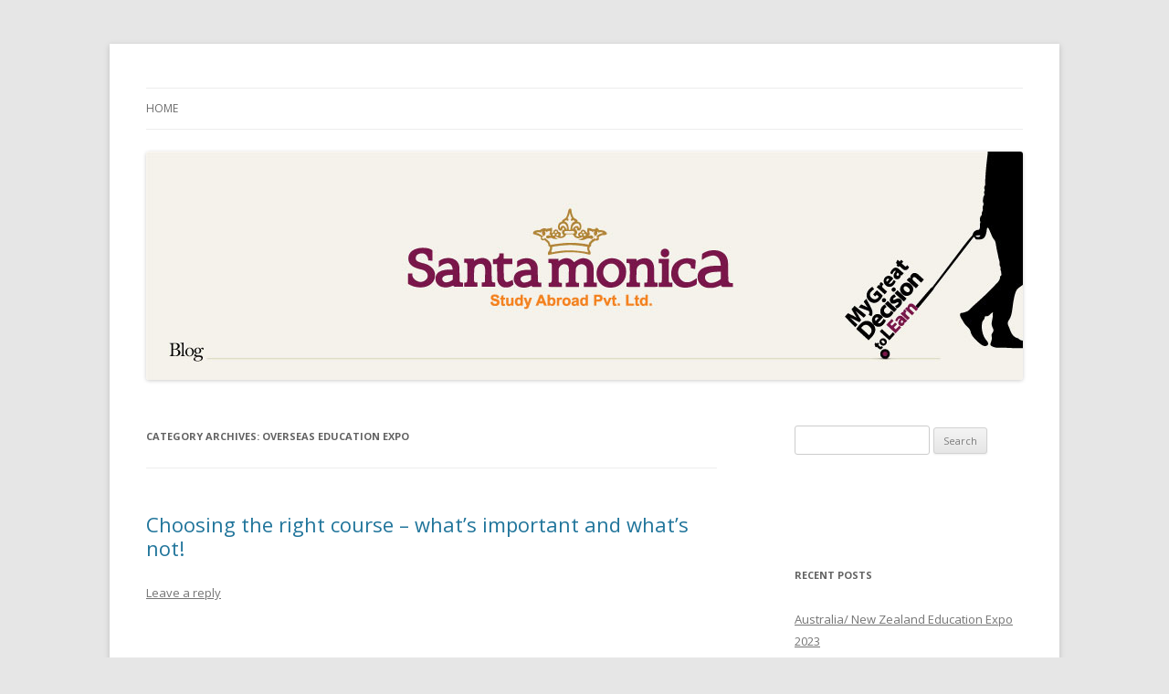

--- FILE ---
content_type: text/html; charset=UTF-8
request_url: http://blog.santamonicaedu.in/category/overseas-education-expo/
body_size: 58822
content:
<!DOCTYPE html>
<!--[if IE 7]>
<html class="ie ie7" lang="en-US">
<![endif]-->
<!--[if IE 8]>
<html class="ie ie8" lang="en-US">
<![endif]-->
<!--[if !(IE 7) | !(IE 8)  ]><!-->
<html lang="en-US">
<!--<![endif]-->
<head>
<meta charset="UTF-8" />
<meta name="viewport" content="width=device-width" />
<title>overseas education expo | Santa Monica Study Abroad Consultants - Blog</title>
<link rel="profile" href="http://gmpg.org/xfn/11" />
<link rel="pingback" href="http://blog.santamonicaedu.in/xmlrpc.php" />
<!--[if lt IE 9]>
<script src="http://blog.santamonicaedu.in/wp-content/themes/twentytwelve/js/html5.js" type="text/javascript"></script>
<![endif]-->
<link rel="alternate" type="application/rss+xml" title="Santa Monica Study Abroad Consultants - Blog &raquo; Feed" href="http://blog.santamonicaedu.in/feed/" />
<link rel="alternate" type="application/rss+xml" title="Santa Monica Study Abroad Consultants - Blog &raquo; Comments Feed" href="http://blog.santamonicaedu.in/comments/feed/" />
<link rel="alternate" type="application/rss+xml" title="Santa Monica Study Abroad Consultants - Blog &raquo; overseas education expo Category Feed" href="http://blog.santamonicaedu.in/category/overseas-education-expo/feed/" />
<link rel='stylesheet' id='twentytwelve-fonts-css'  href='http://fonts.googleapis.com/css?family=Open+Sans:400italic,700italic,400,700&#038;subset=latin,latin-ext' type='text/css' media='all' />
<link rel='stylesheet' id='twentytwelve-style-css'  href='http://blog.santamonicaedu.in/wp-content/themes/twentytwelve/style.css?ver=3.5.1' type='text/css' media='all' />
<!--[if lt IE 9]>
<link rel='stylesheet' id='twentytwelve-ie-css'  href='http://blog.santamonicaedu.in/wp-content/themes/twentytwelve/css/ie.css?ver=20121010' type='text/css' media='all' />
<![endif]-->
<link rel="EditURI" type="application/rsd+xml" title="RSD" href="http://blog.santamonicaedu.in/xmlrpc.php?rsd" />
<link rel="wlwmanifest" type="application/wlwmanifest+xml" href="http://blog.santamonicaedu.in/wp-includes/wlwmanifest.xml" /> 
<meta name="generator" content="WordPress 3.5.1" />
	<style type="text/css">
			.site-title,
		.site-description {
			position: absolute !important;
			clip: rect(1px 1px 1px 1px); /* IE7 */
			clip: rect(1px, 1px, 1px, 1px);
		}
		</style>
	</head>

<body class="archive category category-overseas-education-expo category-58 custom-font-enabled">
<div id="page" class="hfeed site">
	<header id="masthead" class="site-header" role="banner">
		<hgroup>
			<h1 class="site-title"><a href="http://blog.santamonicaedu.in/" title="Santa Monica Study Abroad Consultants &#8211; Blog" rel="home">Santa Monica Study Abroad Consultants &#8211; Blog</a></h1>
			<h2 class="site-description">Make Your Great Decision to Learn</h2>
		</hgroup>

		<nav id="site-navigation" class="main-navigation" role="navigation">
			<h3 class="menu-toggle">Menu</h3>
			<a class="assistive-text" href="#content" title="Skip to content">Skip to content</a>
			<div class="nav-menu"><ul><li ><a href="http://blog.santamonicaedu.in/" title="Home">Home</a></li></ul></div>
		</nav><!-- #site-navigation -->

					<a href="http://blog.santamonicaedu.in/"><img src="http://blog.santamonicaedu.in/wp-content/uploads/2013/07/SM-header-image1.jpg" class="header-image" width="960" height="250" alt="" /></a>
			</header><!-- #masthead -->

	<div id="main" class="wrapper">
	<section id="primary" class="site-content">
		<div id="content" role="main">

					<header class="archive-header">
				<h1 class="archive-title">Category Archives: <span>overseas education expo</span></h1>

						</header><!-- .archive-header -->

			
	<article id="post-1487" class="post-1487 post type-post status-publish format-standard hentry category-canada-migration category-nicy-binu-talks category-overseas-education category-overseas-education-consultancy category-overseas-education-consultants category-overseas-education-expo category-uncategorized tag-how-to-select-a-course-to-study-abroad tag-how-to-select-a-subject-to-study-abroad tag-sanatamonica-agency-kochi tag-santamonica-overseas-education-consultancy">
				<header class="entry-header">
									<h1 class="entry-title">
				<a href="http://blog.santamonicaedu.in/choosing-the-right-course-whats-important-and-whats-not/" title="Permalink to Choosing the right course &#8211; what’s important and what’s not!" rel="bookmark">Choosing the right course &#8211; what’s important and what’s not!</a>
			</h1>
										<div class="comments-link">
					<a href="http://blog.santamonicaedu.in/choosing-the-right-course-whats-important-and-whats-not/#respond" title="Comment on Choosing the right course &#8211; what’s important and what’s not!"><span class="leave-reply">Leave a reply</span></a>				</div><!-- .comments-link -->
					</header><!-- .entry-header -->

				<div class="entry-content">
			<p><iframe width="625" height="352" src="https://www.youtube.com/embed/FAYFs9nWpxM?feature=oembed" frameborder="0" allow="accelerometer; autoplay; encrypted-media; gyroscope; picture-in-picture" allowfullscreen></iframe></p>
<p dir="ltr">A decision to study abroad is an important decision with multiple consequences. This decision alone will change the course of a students career and his life in many ways. Other related factors that have a huge impact on his foreign education are the course that he selects to pursue, the country of his choice and the University/ College he is planning to join in. So a student has to be careful and well informed while making these decisions.</p>
<p>Yet it can be seen that often the parents and students are undecided and confused when it comes to selecting the right course. They are simply unable to focus and decide on a course. Most often this confusion prevails among the plus two completed students. It’s understandable as they are often naive and inexperienced.  But it is quite shocking to see that even our graduate students are dazed and perplexed. Many of these children are quite bright academically and they are good in many subjects. But somehow they seem to be undecided when it comes to what to pursue further.</p>
<p>So, what to be done? How can a student select a course that suits him? How can his parents guide him on one of the most important decisions in his life? Well, there are certain things a student can do as he contemplates his future course of interest</p>
<p><strong>Analyze themselves</strong></p>
<p>Yes, the first thing a student should do is to take a look at himself. He has to be himself, for the course he is going to pursue, is that career that he is going to build. For the rest of his life, he will be doing things that are connected to what he is going to study now. Simply put, he has to do what he really wants to do and study.</p>
<p>Do be driven by fancy ideas. Don’t get carried away because your friends choose one subject or you think one course is cool. Being hip is different from being successful. Your course is not a status-quo you have to maintain or a symbol of prestige. It’s your life. So follow your own path. Follow your potential and passion.</p>
<p><strong>Marks are not everything</strong></p>
<p>You may be good in many subjects. But doing good alone does not make one subject special, you should feel driven by that subject. Often parents will suggest their children pursue a course/subject on which he has good marks. But that’s not always ideal as the student has more potential in another subject as his personality and tastes suit something better. So choose wisely.</p>
<p><strong>Nature of the job after the course</strong></p>
<p>Another thing the student has to contemplate is the nature of the job that he will be following after completing the course. Is he satisfied with the requirements and demands that career brings? Does he know the personal commitment and career involvement that’s required for that career? If the student wants to pursue law as a subject, he has to think about the nature of a lawyer’s job, its professional demands &amp; commitments and so forth. Decide wisely.</p>
<p>Because ultimately a student is going to live the outcome of his course. He has to give serious thoughts about his choices by connecting his ambition, personality, skills and love for the subject before making a decision.<br />
<em>——————————————————————————–</em></p>
<p dir="ltr"><em>About Ms. Nicy Binu, Director, Santamonica Study Abroad</em></p>
<p dir="ltr"><em>——————————————————————————–</em></p>
<p dir="ltr"><em>With over a decade’s experience in international education, Ms Nicy Binu is the brain behind Santamonica’s overseas student program and has steered the organization to a position where it figures today among the prominent overseas education facilitators in India. You may contact her at +91 6282 903 703 for overseas education queries and doubts.</em></p>
					</div><!-- .entry-content -->
		
		<footer class="entry-meta">
			This entry was posted in <a href="http://blog.santamonicaedu.in/category/canada-migration/" title="View all posts in Canada Migration" rel="category tag">Canada Migration</a>, <a href="http://blog.santamonicaedu.in/category/nicy-binu-talks/" title="View all posts in Nicy Binu Talks" rel="category tag">Nicy Binu Talks</a>, <a href="http://blog.santamonicaedu.in/category/overseas-education/" title="View all posts in Overseas education" rel="category tag">Overseas education</a>, <a href="http://blog.santamonicaedu.in/category/overseas-education-consultancy/" title="View all posts in Overseas education consultancy" rel="category tag">Overseas education consultancy</a>, <a href="http://blog.santamonicaedu.in/category/overseas-education-consultants/" title="View all posts in Overseas Education Consultants" rel="category tag">Overseas Education Consultants</a>, <a href="http://blog.santamonicaedu.in/category/overseas-education-expo/" title="View all posts in overseas education expo" rel="category tag">overseas education expo</a>, <a href="http://blog.santamonicaedu.in/category/uncategorized/" title="View all posts in Uncategorized" rel="category tag">Uncategorized</a> and tagged <a href="http://blog.santamonicaedu.in/tag/how-to-select-a-course-to-study-abroad/" rel="tag">How to select a course to study abroad</a>, <a href="http://blog.santamonicaedu.in/tag/how-to-select-a-subject-to-study-abroad/" rel="tag">How to select a subject to study abroad</a>, <a href="http://blog.santamonicaedu.in/tag/sanatamonica-agency-kochi/" rel="tag">Sanatamonica Agency Kochi</a>, <a href="http://blog.santamonicaedu.in/tag/santamonica-overseas-education-consultancy/" rel="tag">Santamonica Overseas Education Consultancy</a> on <a href="http://blog.santamonicaedu.in/choosing-the-right-course-whats-important-and-whats-not/" title="5:35 am" rel="bookmark"><time class="entry-date" datetime="2019-11-18T05:35:46+00:00">November 18, 2019</time></a><span class="by-author"> by <span class="author vcard"><a class="url fn n" href="http://blog.santamonicaedu.in/author/1424/" title="View all posts by Ronnie Fredrick Thimothy" rel="author">Ronnie Fredrick Thimothy</a></span></span>.								</footer><!-- .entry-meta -->
	</article><!-- #post -->

	<article id="post-1396" class="post-1396 post type-post status-publish format-standard hentry category-overseas-education-expo category-overseas-education-expo-2018">
				<header class="entry-header">
			<img width="624" height="326" src="http://blog.santamonicaedu.in/wp-content/uploads/2018/09/1200x-6281-1024x5351-624x326.jpg" class="attachment-post-thumbnail wp-post-image" alt="1200x-6281-1024x535" />						<h1 class="entry-title">
				<a href="http://blog.santamonicaedu.in/santa-monica-overseas-education-expo-september-oct-2018-your-overseas-education-expressway/" title="Permalink to Santa Monica Overseas Education Expo September–October 2018– Your Overseas Education Expressway!" rel="bookmark">Santa Monica Overseas Education Expo September–October 2018– Your Overseas Education Expressway!</a>
			</h1>
										<div class="comments-link">
					<a href="http://blog.santamonicaedu.in/santa-monica-overseas-education-expo-september-oct-2018-your-overseas-education-expressway/#respond" title="Comment on Santa Monica Overseas Education Expo September–October 2018– Your Overseas Education Expressway!"><span class="leave-reply">Leave a reply</span></a>				</div><!-- .comments-link -->
					</header><!-- .entry-header -->

				<div class="entry-content">
			<p>The <a title="Overseas Education Expo 2018 " href="http://www.overseaseducationexpo.com/" target="_blank" data-saferedirecturl="https://www.google.com/url?q=http://www.overseaseducationexpo.com/&amp;source=gmail&amp;ust=1537079226790000&amp;usg=AFQjCNG51UkEUSDE7PqasfJhMGP2i9Ul7A">Santa Monica Overseas Education Expo 2018 ,</a> South India’s biggest convergence of 50+ world class  universities/ institutions from 10 + countries, including   Canada, New Zealand, Australia, UK, , Ireland ,Sweden, Germany, Switzerland , Singapore …will be held at three prominent  Kerala cities, <b><a title="Overseas Education Expo Trivandrum 2018 " href="http://www.overseaseducationexpo.com/StudentRegister/Index/3459" target="_blank">Trivandrum at Hotel  Taj Vivanta   on 27th September</a> </b>, <a title="Overseas Education Expo Kochi 2018  " href="http://www.overseaseducationexpo.com/StudentRegister/Index/3460" target="_blank"><b>Kochi, Hotel Taj Gateway on   29th September</b></a> and <a title="Overseas Education Expo Calicut 2018  " href="http://www.overseaseducationexpo.com/StudentRegister/Index/3461" target="_blank"><b>Calicut Hotel paramount Tower on 2nd October</b></a>  respectively. The expo, organized by <a title="Study abroad Consultant Kerala" href="https://www.santamonicaedu.in/" target="_blank">Santa monica Study Abroad</a>, one of south India’s  most reputed overseas education consultants,  in association with Malayala Manorama would offer  excellent opportunity to students who have completed their 12<sup>th</sup> grade, those undergoing Bachelors degree or looking for diploma or Masters Programs in varied fields ranging from Engineering/IT, Business Management, MBBS, Nursing/Healthcare, Hospitality, Tourism <i>and more</i><i> </i>to gain authentic information directly from official representatives on various programs and admission criteria and further discuss their profile and choose an institution and program that best meets their needs. The <a title="Overseas Education Expo 2018 " href="http://www.overseaseducationexpo.com" target="_blank">overseas Education Expo </a>over the years has become South India’s largest study abroad Expo, much awaited by students and parent community of Kerala to make an informed choice in selecting world class institutions to study abroad, which is evident from phenomenal footfall it generates edition after year. Exhaustive seminar sessions by experts on topics ranging from job-centric programs, Education loans, scholarships/internships stay back, work rights  spouse accompaniment rights visa, PR options, Part-time/ full-time jobs coupled with personalized education counseling, spot offers based on eligibility, assistance for hassle free education loans, application fee waivers free IELTS, PTE training for students registered with Santa Monica makes it a  must visit for seeking best of world class education  avenues abroad all under one roof . <b>HOW TO DRAW MAXIMUM BENEFIT FROM THE EXPO?</b></p>
<ul>
<li>Visit the dedicated expo website <b><a title="Overseas Education Expo 2018 " href="http://www.overseaseducationexpo.com/" target="_blank" data-saferedirecturl="https://www.google.com/url?q=http://www.overseaseducationexpo.com&amp;source=gmail&amp;ust=1537079226790000&amp;usg=AFQjCNH1_oIboFm_04VV8Fiw4VdkvNpOpQ">www.overseaseducationexpo.com</a></b>, using the student registration link, you will be attended to on priority basis, and would be appropriately guided through accurate career counseling, course options based on the registration info you have submitted.</li>
</ul>
<p>Bring copies of your education certificates right  from 10th to  degree or your last qualifying examination  Passport size photographs and IELTS or PTE score (if you have one. Reaching the expo with the above said documents  will help representatives to give you a more accurate advice. <b>Hurry! Register today @ </b><a href="http://www.overseeducationexpo.com/" target="_blank" data-saferedirecturl="https://www.google.com/url?q=http://www.overseeducationexpo.com/&amp;source=gmail&amp;ust=1537079226790000&amp;usg=AFQjCNF5XX89GZUkkSlfOmE-Crn6BTNTjQ"><b>www.overseeducationexpo.com</b></a><b>  <wbr />for more info contact 0484-4140999, 9645222999</b></p>
					</div><!-- .entry-content -->
		
		<footer class="entry-meta">
			This entry was posted in <a href="http://blog.santamonicaedu.in/category/overseas-education-expo/" title="View all posts in overseas education expo" rel="category tag">overseas education expo</a>, <a href="http://blog.santamonicaedu.in/category/overseas-education-expo-2018/" title="View all posts in Overseas Education Expo 2018" rel="category tag">Overseas Education Expo 2018</a> on <a href="http://blog.santamonicaedu.in/santa-monica-overseas-education-expo-september-oct-2018-your-overseas-education-expressway/" title="7:12 am" rel="bookmark"><time class="entry-date" datetime="2018-09-15T07:12:10+00:00">September 15, 2018</time></a><span class="by-author"> by <span class="author vcard"><a class="url fn n" href="http://blog.santamonicaedu.in/author/1424/" title="View all posts by Ronnie Fredrick Thimothy" rel="author">Ronnie Fredrick Thimothy</a></span></span>.								</footer><!-- .entry-meta -->
	</article><!-- #post -->

	<article id="post-827" class="post-827 post type-post status-publish format-standard hentry category-overseas-education-expo tag-overseas-education-expo-2016">
				<header class="entry-header">
									<h1 class="entry-title">
				<a href="http://blog.santamonicaedu.in/how-to-gain-maximum-benefit-from-overseas-education-expo-2016/" title="Permalink to HOW TO GAIN MAXIMUM BENEFIT FROM OVERSEAS EDUCATION EXPO 2016?" rel="bookmark">HOW TO GAIN MAXIMUM BENEFIT FROM OVERSEAS EDUCATION EXPO 2016?</a>
			</h1>
										<div class="comments-link">
					<a href="http://blog.santamonicaedu.in/how-to-gain-maximum-benefit-from-overseas-education-expo-2016/#respond" title="Comment on HOW TO GAIN MAXIMUM BENEFIT FROM OVERSEAS EDUCATION EXPO 2016?"><span class="leave-reply">Leave a reply</span></a>				</div><!-- .comments-link -->
					</header><!-- .entry-header -->

				<div class="entry-content">
			<p><a style="line-height: 1.71429; font-size: 1rem;" href="http://blog.santamonicaedu.in/wp-content/uploads/2016/02/expo-2016.jpg"><img class="alignnone size-full wp-image-753" alt="expo 2016" src="http://blog.santamonicaedu.in/wp-content/uploads/2016/02/expo-2016.jpg" width="300" height="250" /></a></p>
<p><span style="font-size: 1rem; line-height: 1.71429;">With quality overseas education on top of your agenda, <a href="http://www.overseaseducationexpo.com">Santa Monica overseas education expo </a>2016, held in association with Malayala Manorama is a must visit, as It offers, an  unique opportunity to explore the best in overseas education, in terms of institutions and programs. Renowned overseas institutions from 80+ countries are taking part in this expo, showcasing their niche courses and specializations. Students and parents will have opportunity to interact with delegates to clear their queries. One can also receive personalized education counseling, application fee waivers; spot offers etc and gain exhaustive information on scholarships,visa formalities etc. </span></p>
<p><a href="http://santamonicaedu.in">Overseas education</a> being a high value investment, this opportunity needs to be put to maximum use, as there can’t be a better opportunity to get the most authentic information on the course of your choice, directly from university officials. With number of institutions from different countries taking part, the options are diverse.  Let us briefly see, what it takes to gain maximum benefit from overseas education expo 2016.</p>
<p><b>Register in advance</b></p>
<p>With advertisements and media news, overseas education expo dates and venues   have already been publicized. One can register through the dedicated expo website <a href="http://www.overseaseducationexpo.com">www.overseaseducationexpo.com</a> , which hardly takes a couple of minutes for entering ones basic information like name; email id, Educational qualification phone number etc. Though it is not compulsory to register online to visit expo, it will help representative to counsel and offer the right course, based on the information provided in the online registration form.</p>
<p><b>  Preparation is vital </b></p>
<p>With 80+ institution stalls, it is going to be a herculean task to visit all and make enquiries, so the best solution will be to zero in on the course you require and look for participating universities, who offer them.  If you have any particular country in mind, look for institutions that offer them in the country of your preference. This will help you pay a visit to the respective stalls and get all necessary information, without having to scan the entire expo area.</p>
<p><b>Accompanying parents, would be a wise decision </b></p>
<p>Now, since visiting expo is an opportunity to meet delegates from various universities, it would be ideal if your parent or someone who is the decision maker accompanies you,   as it will help them clear doubts then and there and help take an informed decision, after considering the institutions and course options available.  Moreover, it is seen that, with wide options being available; students tend to get confused and often cannot figure out, which stall to visit or what questions to ask.</p>
<p><b>Carry necessary documents </b></p>
<p>The most important thing, one should never forget is to carry copies of education certificates and or professional history (CV), IELTS or PTE score (if you have one). This will help representatives to give a more accurate advice. In case you are visiting the expo for your friend, relative etc, it is always advisable to have a clear picture about his/ her academic credentials, course preference etc, without which, it would be impossible to get any meaningful suggestions.  Following these simple steps would help you to gain maximum benefit from the expo.</p>
<p>Come, visit  The Santa Monica Overseas education Expo 2016 , the most authentic overseas education expo of  South India, being  held in association with Malayala manorama co. Ltd. The expo will have participation of 80 + universities / Institutions from 15+ countries     The venues and dates  are as follows  Trivandrum on 4th April 2016, Calicut on 6 th, Kottayam on 8th and Kochi on 9th of April, 2016 respectively. Hurry!  To register, visit<a href="http://www.overseaseducationexpo.com"> www.overseaseducationexpo.com</a> or call 0484-4140999.</p>
<p>&nbsp;</p>
					</div><!-- .entry-content -->
		
		<footer class="entry-meta">
			This entry was posted in <a href="http://blog.santamonicaedu.in/category/overseas-education-expo/" title="View all posts in overseas education expo" rel="category tag">overseas education expo</a> and tagged <a href="http://blog.santamonicaedu.in/tag/overseas-education-expo-2016/" rel="tag">Overseas education expo 2016</a> on <a href="http://blog.santamonicaedu.in/how-to-gain-maximum-benefit-from-overseas-education-expo-2016/" title="11:04 am" rel="bookmark"><time class="entry-date" datetime="2016-02-26T11:04:14+00:00">February 26, 2016</time></a><span class="by-author"> by <span class="author vcard"><a class="url fn n" href="http://blog.santamonicaedu.in/author/ronnie/" title="View all posts by Ronnie Fredrick Thimothy" rel="author">Ronnie Fredrick Thimothy</a></span></span>.								</footer><!-- .entry-meta -->
	</article><!-- #post -->

	<article id="post-752" class="post-752 post type-post status-publish format-standard hentry category-overseas-education-expo">
				<header class="entry-header">
									<h1 class="entry-title">
				<a href="http://blog.santamonicaedu.in/why-you-cant-miss-the-overseas-education-expo-2016/" title="Permalink to Why you cant miss the Overseas Education Expo 2016?" rel="bookmark">Why you cant miss the Overseas Education Expo 2016?</a>
			</h1>
										<div class="comments-link">
					<a href="http://blog.santamonicaedu.in/why-you-cant-miss-the-overseas-education-expo-2016/#respond" title="Comment on Why you cant miss the Overseas Education Expo 2016?"><span class="leave-reply">Leave a reply</span></a>				</div><!-- .comments-link -->
					</header><!-- .entry-header -->

				<div class="entry-content">
			<p><a style="line-height: 1.71429; font-size: 1rem;" href="http://blog.santamonicaedu.in/wp-content/uploads/2016/02/expo-2016.jpg"><img class="alignnone  wp-image-753" alt="expo 2016" src="http://blog.santamonicaedu.in/wp-content/uploads/2016/02/expo-2016.jpg" width="300" height="250" /></a></p>
<p style="text-align: justify;"><span style="font-size: 1rem; line-height: 1.71429;">The much awaited </span><a style="font-size: 1rem; line-height: 1.71429;" href="http://http://overseaseducationexpo.com/">Overseas education expo 2016</a><span style="font-size: 1rem; line-height: 1.71429;">, jointly organized by </span><a style="font-size: 1rem; line-height: 1.71429;" href="http://www.santamonicaedu.in">Santa Monica study abroad Pvt. Ltd</a><span style="font-size: 1rem; line-height: 1.71429;">. and Malayala Manorama will be held at four prominent locations of Kerala on the following dates and locations, </span><b style="font-size: 1rem; line-height: 1.71429;">4<sup>th</sup> April 2016 at Mascot Hotel, Trivandrum</b><span style="font-size: 1rem; line-height: 1.71429;">, </span><b style="font-size: 1rem; line-height: 1.71429;">6th April 2016 at Paramount Hotel, Calicut</b><b style="font-size: 1rem; line-height: 1.71429;">8<sup>th</sup> April 2016 at Windsor castle</b><span style="font-size: 1rem; line-height: 1.71429;">, </span><b style="font-size: 1rem; line-height: 1.71429;">Kottayam, 9th April 2016 at Le Meridian, Kochi. </b><span style="font-size: 1rem; line-height: 1.71429;">The expo timing would be from 10am -6Pm.</span></p>
<p style="text-align: justify;">The last concluded expo saw participation of over 60 universities /institutions generating a footfall of 4000+ students.  <a href="http://http://overseaseducationexpo.com/">The overseas Education expo 2016</a> will offer unique opportunity for students to know more about quality overseas education and choose the best suitable programmes and institutions. Over 60+ world renowned universities/institutions from 10+ developed countries will be participating and showcasing their niche programs and specializations.</p>
<p><a href="http://blog.santamonicaedu.in/wp-content/uploads/2016/02/who-should-attend.jpg"><img class="alignnone size-full wp-image-756" alt="who-should-attend" src="http://blog.santamonicaedu.in/wp-content/uploads/2016/02/who-should-attend.jpg" width="165" height="227" /></a></p>
<p style="text-align: left;">Students who have completed their 12th grade, those undergoing Bachelor’s degree or looking for a diploma or master’s programme are welcome. The undergraduate admissions are possible in varied fields ranging from Engineering /IT, medicine, nursing / health care, Business, hospitality and tourism….</p>
<p><a href="http://blog.santamonicaedu.in/wp-content/uploads/2016/02/download.jpg"><img class="alignnone size-medium wp-image-755" alt="download" src="http://blog.santamonicaedu.in/wp-content/uploads/2016/02/download-300x103.jpg" width="300" height="103" /></a><b><br />
</b></p>
<ul>
<li><b style="line-height: 1.71429; font-size: 1rem;"> </b><span style="line-height: 1.71429; font-size: 1rem;">The most authoritative overseas education Expo of South India</span></li>
<li><span style="line-height: 1.71429; font-size: 1rem;">Top Universities/ institutions from 10+ countries participating</span></li>
<li><span style="line-height: 1.71429; font-size: 1rem;">Hundreds of Job centric diploma, Undergraduate and Master’s degree programs</span></li>
<li><span style="line-height: 1.71429; font-size: 1rem;">Meet officials from top Universities /Institutions</span></li>
<li><span style="line-height: 1.71429; font-size: 1rem;">On the spot personalized education counseling</span></li>
<li><span style="line-height: 1.71429; font-size: 1rem;">Spot offers on first co me, first serve basis and eligibility*</span></li>
<li><span style="line-height: 1.71429; font-size: 1rem;">Prioritized application processing, application Fee waivers</span></li>
<li><span style="line-height: 1.71429; font-size: 1rem;">Assistance for hassle free education loans*</span></li>
<li><span style="line-height: 1.71429; font-size: 1rem;">Seminar sessions on overseas study options by experts</span></li>
<li><span style="line-height: 1.71429; font-size: 1rem;">Free IELTS, PTE training for students registered with Santa Monica*</span></li>
<li><span style="line-height: 1.71429; font-size: 1rem;">Gain Information on Canada, Australia migration</span></li>
</ul>
<p><b>WHAT ALL TO CARRY TO THE EXPO VENUE?</b></p>
<ul>
<li>Copies of your education certificates from 10<sup>th</sup> to degree or your latest qualifying examination and or professional history (CV )</li>
<li>Pass port size photographs (4 numbers)</li>
<li>IELTS, PTE score if you have one</li>
</ul>
<p style="text-align: justify;">Visiting the expo with the above said documents will help university/ institutional representative to give a more accurate advice</p>
<p style="text-align: justify;">For more info and registration log on to the dedicated education expo web site <a href="http://www.overseaseducation/">www.overseaseducation</a>expo.com at the earliest or call 0484-4140999</p>
<p>…………………………………………………………………………………………………………………………..</p>
					</div><!-- .entry-content -->
		
		<footer class="entry-meta">
			This entry was posted in <a href="http://blog.santamonicaedu.in/category/overseas-education-expo/" title="View all posts in overseas education expo" rel="category tag">overseas education expo</a> on <a href="http://blog.santamonicaedu.in/why-you-cant-miss-the-overseas-education-expo-2016/" title="6:16 am" rel="bookmark"><time class="entry-date" datetime="2016-02-04T06:16:39+00:00">February 4, 2016</time></a><span class="by-author"> by <span class="author vcard"><a class="url fn n" href="http://blog.santamonicaedu.in/author/ronnie/" title="View all posts by Ronnie Fredrick Thimothy" rel="author">Ronnie Fredrick Thimothy</a></span></span>.								</footer><!-- .entry-meta -->
	</article><!-- #post -->

		
		</div><!-- #content -->
	</section><!-- #primary -->


			<div id="secondary" class="widget-area" role="complementary">
			<aside id="search-2" class="widget widget_search"><form role="search" method="get" id="searchform" action="http://blog.santamonicaedu.in/" >
	<div><label class="screen-reader-text" for="s">Search for:</label>
	<input type="text" value="" name="s" id="s" />
	<input type="submit" id="searchsubmit" value="Search" />
	</div>
	</form></aside><aside id="text-2" class="widget widget_text">			<div class="textwidget"><div id="fb-root"></div>
<script>(function(d, s, id) {
  var js, fjs = d.getElementsByTagName(s)[0];
  if (d.getElementById(id)) return;
  js = d.createElement(s); js.id = id;
  js.src = "//connect.facebook.net/en_US/all.js#xfbml=1";
  fjs.parentNode.insertBefore(js, fjs);
}(document, 'script', 'facebook-jssdk'));</script>


<div class="fb-like-box" data-href="https://www.facebook.com/SantaMonicaStudyAbroad?fref=ts" data-width="234" data-height="400" data-show-faces="true" data-stream="false" data-show-border="true" data-header="true"></div></div>
		</aside>		<aside id="recent-posts-2" class="widget widget_recent_entries">		<h3 class="widget-title">Recent Posts</h3>		<ul>
					<li>
				<a href="http://blog.santamonicaedu.in/australia-new-zealand-education-expo-2023/" title="Australia/ New Zealand Education Expo 2023">Australia/ New Zealand Education Expo 2023</a>
						</li>
					<li>
				<a href="http://blog.santamonicaedu.in/canadaeducationexpo/" title="Canada Education Expo 2023">Canada Education Expo 2023</a>
						</li>
					<li>
				<a href="http://blog.santamonicaedu.in/uk-education-expo/" title="UK Education Expo 2022">UK Education Expo 2022</a>
						</li>
					<li>
				<a href="http://blog.santamonicaedu.in/study-in-uk/" title="Study In UK | Santamonica Study Abroad">Study In UK | Santamonica Study Abroad</a>
						</li>
					<li>
				<a href="http://blog.santamonicaedu.in/overseas-education-expo/" title="Overseas Education Expo 2022 Powered by Malayala Manorama | Exhibitors | Institutions in Attendance">Overseas Education Expo 2022 Powered by Malayala Manorama | Exhibitors | Institutions in Attendance</a>
						</li>
				</ul>
		</aside><aside id="archives-2" class="widget widget_archive"><h3 class="widget-title">Archives</h3>		<ul>
			<li><a href='http://blog.santamonicaedu.in/2023/02/' title='February 2023'>February 2023</a></li>
	<li><a href='http://blog.santamonicaedu.in/2023/01/' title='January 2023'>January 2023</a></li>
	<li><a href='http://blog.santamonicaedu.in/2022/11/' title='November 2022'>November 2022</a></li>
	<li><a href='http://blog.santamonicaedu.in/2022/08/' title='August 2022'>August 2022</a></li>
	<li><a href='http://blog.santamonicaedu.in/2022/05/' title='May 2022'>May 2022</a></li>
	<li><a href='http://blog.santamonicaedu.in/2020/01/' title='January 2020'>January 2020</a></li>
	<li><a href='http://blog.santamonicaedu.in/2019/12/' title='December 2019'>December 2019</a></li>
	<li><a href='http://blog.santamonicaedu.in/2019/11/' title='November 2019'>November 2019</a></li>
	<li><a href='http://blog.santamonicaedu.in/2019/10/' title='October 2019'>October 2019</a></li>
	<li><a href='http://blog.santamonicaedu.in/2019/02/' title='February 2019'>February 2019</a></li>
	<li><a href='http://blog.santamonicaedu.in/2018/09/' title='September 2018'>September 2018</a></li>
	<li><a href='http://blog.santamonicaedu.in/2018/02/' title='February 2018'>February 2018</a></li>
	<li><a href='http://blog.santamonicaedu.in/2018/01/' title='January 2018'>January 2018</a></li>
	<li><a href='http://blog.santamonicaedu.in/2017/11/' title='November 2017'>November 2017</a></li>
	<li><a href='http://blog.santamonicaedu.in/2017/10/' title='October 2017'>October 2017</a></li>
	<li><a href='http://blog.santamonicaedu.in/2017/09/' title='September 2017'>September 2017</a></li>
	<li><a href='http://blog.santamonicaedu.in/2017/08/' title='August 2017'>August 2017</a></li>
	<li><a href='http://blog.santamonicaedu.in/2017/07/' title='July 2017'>July 2017</a></li>
	<li><a href='http://blog.santamonicaedu.in/2017/06/' title='June 2017'>June 2017</a></li>
	<li><a href='http://blog.santamonicaedu.in/2017/05/' title='May 2017'>May 2017</a></li>
	<li><a href='http://blog.santamonicaedu.in/2017/04/' title='April 2017'>April 2017</a></li>
	<li><a href='http://blog.santamonicaedu.in/2017/03/' title='March 2017'>March 2017</a></li>
	<li><a href='http://blog.santamonicaedu.in/2017/01/' title='January 2017'>January 2017</a></li>
	<li><a href='http://blog.santamonicaedu.in/2016/10/' title='October 2016'>October 2016</a></li>
	<li><a href='http://blog.santamonicaedu.in/2016/09/' title='September 2016'>September 2016</a></li>
	<li><a href='http://blog.santamonicaedu.in/2016/08/' title='August 2016'>August 2016</a></li>
	<li><a href='http://blog.santamonicaedu.in/2016/07/' title='July 2016'>July 2016</a></li>
	<li><a href='http://blog.santamonicaedu.in/2016/06/' title='June 2016'>June 2016</a></li>
	<li><a href='http://blog.santamonicaedu.in/2016/05/' title='May 2016'>May 2016</a></li>
	<li><a href='http://blog.santamonicaedu.in/2016/04/' title='April 2016'>April 2016</a></li>
	<li><a href='http://blog.santamonicaedu.in/2016/03/' title='March 2016'>March 2016</a></li>
	<li><a href='http://blog.santamonicaedu.in/2016/02/' title='February 2016'>February 2016</a></li>
	<li><a href='http://blog.santamonicaedu.in/2016/01/' title='January 2016'>January 2016</a></li>
	<li><a href='http://blog.santamonicaedu.in/2015/12/' title='December 2015'>December 2015</a></li>
	<li><a href='http://blog.santamonicaedu.in/2015/11/' title='November 2015'>November 2015</a></li>
	<li><a href='http://blog.santamonicaedu.in/2015/10/' title='October 2015'>October 2015</a></li>
	<li><a href='http://blog.santamonicaedu.in/2015/09/' title='September 2015'>September 2015</a></li>
	<li><a href='http://blog.santamonicaedu.in/2015/08/' title='August 2015'>August 2015</a></li>
	<li><a href='http://blog.santamonicaedu.in/2014/04/' title='April 2014'>April 2014</a></li>
	<li><a href='http://blog.santamonicaedu.in/2013/07/' title='July 2013'>July 2013</a></li>
		</ul>
</aside><aside id="categories-2" class="widget widget_categories"><h3 class="widget-title">Categories</h3>		<ul>
	<li class="cat-item cat-item-57"><a href="http://blog.santamonicaedu.in/category/5-mistakes-to-avoid-while-studying-abroad/" title="View all posts filed under 5 mistakes to avoid while studying abroad">5 mistakes to avoid while studying abroad</a>
</li>
	<li class="cat-item cat-item-115"><a href="http://blog.santamonicaedu.in/category/abroad-study/" title="View all posts filed under Abroad study">Abroad study</a>
</li>
	<li class="cat-item cat-item-105"><a href="http://blog.santamonicaedu.in/category/adaptation-program-for-doctors-abroad/" title="View all posts filed under Adaptation program for Doctors abroad">Adaptation program for Doctors abroad</a>
</li>
	<li class="cat-item cat-item-31"><a href="http://blog.santamonicaedu.in/category/bank-loan-for-education/" title="View all posts filed under Bank Loan for Education">Bank Loan for Education</a>
</li>
	<li class="cat-item cat-item-99"><a href="http://blog.santamonicaedu.in/category/becoming-a-registered-nurse-in-australia/" title="View all posts filed under Becoming a registered Nurse in Australia">Becoming a registered Nurse in Australia</a>
</li>
	<li class="cat-item cat-item-13"><a href="http://blog.santamonicaedu.in/category/canada-immigration/" title="View all posts filed under Canada Immigration">Canada Immigration</a>
</li>
	<li class="cat-item cat-item-12"><a href="http://blog.santamonicaedu.in/category/canada-migration/" title="View all posts filed under Canada Migration">Canada Migration</a>
</li>
	<li class="cat-item cat-item-11"><a href="http://blog.santamonicaedu.in/category/canada-student-visa-regulations/" title="View all posts filed under Canada Student Visa Regulations">Canada Student Visa Regulations</a>
</li>
	<li class="cat-item cat-item-7"><a href="http://blog.santamonicaedu.in/category/changes-in-canadian-student-visa-regulations/" title="View all posts filed under Changes in Canadian Student Visa Regulations">Changes in Canadian Student Visa Regulations</a>
</li>
	<li class="cat-item cat-item-53"><a href="http://blog.santamonicaedu.in/category/common-concern-of-parents-on-studying-abroad/" title="View all posts filed under Common concern of parents on studying abroad">Common concern of parents on studying abroad</a>
</li>
	<li class="cat-item cat-item-114"><a href="http://blog.santamonicaedu.in/category/education-expo-september-2016-2/" title="View all posts filed under Education Expo September 2016">Education Expo September 2016</a>
</li>
	<li class="cat-item cat-item-112"><a href="http://blog.santamonicaedu.in/category/education-loans/" title="View all posts filed under Education loans">Education loans</a>
</li>
	<li class="cat-item cat-item-133"><a href="http://blog.santamonicaedu.in/category/education-loans-for-studies-abroad/" title="View all posts filed under Education loans for studies abroad">Education loans for studies abroad</a>
</li>
	<li class="cat-item cat-item-19"><a href="http://blog.santamonicaedu.in/category/engineering-abroad/" title="View all posts filed under Engineering Abroad">Engineering Abroad</a>
</li>
	<li class="cat-item cat-item-136"><a href="http://blog.santamonicaedu.in/category/europe-education-fair-2018/" title="View all posts filed under Europe Education fair 2018">Europe Education fair 2018</a>
</li>
	<li class="cat-item cat-item-28"><a href="http://blog.santamonicaedu.in/category/gen-info/" title="View all posts filed under Gen Info">Gen Info</a>
</li>
	<li class="cat-item cat-item-21"><a href="http://blog.santamonicaedu.in/category/health-care-abraod/" title="View all posts filed under Health Care Abraod">Health Care Abraod</a>
</li>
	<li class="cat-item cat-item-22"><a href="http://blog.santamonicaedu.in/category/hospitality-abraod/" title="View all posts filed under Hospitality Abraod">Hospitality Abraod</a>
</li>
	<li class="cat-item cat-item-119"><a href="http://blog.santamonicaedu.in/category/hospitality-studies-abroad/" title="View all posts filed under Hospitality studies abroad">Hospitality studies abroad</a>
</li>
	<li class="cat-item cat-item-36"><a href="http://blog.santamonicaedu.in/category/ielts-pte-tests/" title="View all posts filed under IELTS /PTE tests">IELTS /PTE tests</a>
</li>
	<li class="cat-item cat-item-131"><a href="http://blog.santamonicaedu.in/category/ielts-tests-at-kochi/" title="View all posts filed under IELTS tests at Kochi">IELTS tests at Kochi</a>
</li>
	<li class="cat-item cat-item-32"><a href="http://blog.santamonicaedu.in/category/information-news/" title="View all posts filed under Information &amp; News">Information &amp; News</a>
</li>
	<li class="cat-item cat-item-65"><a href="http://blog.santamonicaedu.in/category/jobs-in-sweden/" title="View all posts filed under Jobs in Sweden">Jobs in Sweden</a>
</li>
	<li class="cat-item cat-item-69"><a href="http://blog.santamonicaedu.in/category/jobs-in-u-s-a/" title="View all posts filed under Jobs in U.S.A">Jobs in U.S.A</a>
</li>
	<li class="cat-item cat-item-130"><a href="http://blog.santamonicaedu.in/category/management-courses-abroad/" title="View all posts filed under Management courses abroad">Management courses abroad</a>
</li>
	<li class="cat-item cat-item-29"><a href="http://blog.santamonicaedu.in/category/study-abroad/maritime-studies/" title="View all posts filed under Maritime Studies">Maritime Studies</a>
</li>
	<li class="cat-item cat-item-20"><a href="http://blog.santamonicaedu.in/category/mba-abroad/" title="View all posts filed under MBA Abroad">MBA Abroad</a>
</li>
	<li class="cat-item cat-item-120"><a href="http://blog.santamonicaedu.in/category/mba-studies-abroad/" title="View all posts filed under MBA studies abroad">MBA studies abroad</a>
</li>
	<li class="cat-item cat-item-33"><a href="http://blog.santamonicaedu.in/category/mbbs/" title="View all posts filed under MBBS">MBBS</a>
</li>
	<li class="cat-item cat-item-62"><a href="http://blog.santamonicaedu.in/category/mbbs-exit-exam/" title="View all posts filed under MBBS exit exam">MBBS exit exam</a>
</li>
	<li class="cat-item cat-item-87"><a href="http://blog.santamonicaedu.in/category/mci-screening-test/" title="View all posts filed under MCI screening test">MCI screening test</a>
</li>
	<li class="cat-item cat-item-45"><a href="http://blog.santamonicaedu.in/category/medicine-abroad/" title="View all posts filed under medicine abroad">medicine abroad</a>
</li>
	<li class="cat-item cat-item-86"><a href="http://blog.santamonicaedu.in/category/medicine-studies-abroad/" title="View all posts filed under Medicine studies Abroad">Medicine studies Abroad</a>
</li>
	<li class="cat-item cat-item-37"><a href="http://blog.santamonicaedu.in/category/migrate-to-australia/" title="View all posts filed under Migrate to Australia">Migrate to Australia</a>
</li>
	<li class="cat-item cat-item-51"><a href="http://blog.santamonicaedu.in/category/migrate-to-canada-canada-express-entry/" title="View all posts filed under Migrate to Canada &#8211; Canada Express Entry">Migrate to Canada &#8211; Canada Express Entry</a>
</li>
	<li class="cat-item cat-item-124"><a href="http://blog.santamonicaedu.in/category/national-exit/" title="View all posts filed under National exit">National exit</a>
</li>
	<li class="cat-item cat-item-127"><a href="http://blog.santamonicaedu.in/category/new-zealand-education-fair-april-2017/" title="View all posts filed under New Zealand Education fair April 2017">New Zealand Education fair April 2017</a>
</li>
	<li class="cat-item cat-item-142"><a href="http://blog.santamonicaedu.in/category/nicy-binu-talks/" title="View all posts filed under Nicy Binu Talks">Nicy Binu Talks</a>
</li>
	<li class="cat-item cat-item-91"><a href="http://blog.santamonicaedu.in/category/nmc-test-uk/" title="View all posts filed under NMC test UK">NMC test UK</a>
</li>
	<li class="cat-item cat-item-39"><a href="http://blog.santamonicaedu.in/category/nursing-abroad/" title="View all posts filed under Nursing abroad">Nursing abroad</a>
</li>
	<li class="cat-item cat-item-38"><a href="http://blog.santamonicaedu.in/category/nursing-and-health-care-abroad/" title="View all posts filed under Nursing and health care abroad">Nursing and health care abroad</a>
</li>
	<li class="cat-item cat-item-122"><a href="http://blog.santamonicaedu.in/category/october-2016/" title="View all posts filed under October 2016">October 2016</a>
</li>
	<li class="cat-item cat-item-35"><a href="http://blog.santamonicaedu.in/category/overseas-admission-and-student-visa/" title="View all posts filed under Overseas admission and student visa">Overseas admission and student visa</a>
</li>
	<li class="cat-item cat-item-118"><a href="http://blog.santamonicaedu.in/category/overseas-education/" title="View all posts filed under Overseas education">Overseas education</a>
</li>
	<li class="cat-item cat-item-64"><a href="http://blog.santamonicaedu.in/category/overseas-education-consultancy/" title="View all posts filed under Overseas education consultancy">Overseas education consultancy</a>
</li>
	<li class="cat-item cat-item-3"><a href="http://blog.santamonicaedu.in/category/overseas-education-consultants/" title="View all posts filed under Overseas Education Consultants">Overseas Education Consultants</a>
</li>
	<li class="cat-item cat-item-58 current-cat"><a href="http://blog.santamonicaedu.in/category/overseas-education-expo/" title="View all posts filed under overseas education expo">overseas education expo</a>
</li>
	<li class="cat-item cat-item-137"><a href="http://blog.santamonicaedu.in/category/overseas-education-expo-2018/" title="View all posts filed under Overseas Education Expo 2018">Overseas Education Expo 2018</a>
</li>
	<li class="cat-item cat-item-176"><a href="http://blog.santamonicaedu.in/category/overseas-education-expo-2022/" title="View all posts filed under Overseas Education Expo 2022">Overseas Education Expo 2022</a>
</li>
	<li class="cat-item cat-item-88"><a href="http://blog.santamonicaedu.in/category/overseas-education-expo-october-2016/" title="View all posts filed under Overseas education expo October 2016">Overseas education expo October 2016</a>
</li>
	<li class="cat-item cat-item-134"><a href="http://blog.santamonicaedu.in/category/overseas-education-expo-sep-2017/" title="View all posts filed under Overseas Education Expo Sep 2017">Overseas Education Expo Sep 2017</a>
</li>
	<li class="cat-item cat-item-106"><a href="http://blog.santamonicaedu.in/category/overseas-education-expo-september-2016/" title="View all posts filed under Overseas education expo September 2016">Overseas education expo September 2016</a>
</li>
	<li class="cat-item cat-item-50"><a href="http://blog.santamonicaedu.in/category/overseas-education-loans/" title="View all posts filed under overseas education loans">overseas education loans</a>
</li>
	<li class="cat-item cat-item-80"><a href="http://blog.santamonicaedu.in/category/pearson-test-of-english/" title="View all posts filed under Pearson Test of English">Pearson Test of English</a>
</li>
	<li class="cat-item cat-item-111"><a href="http://blog.santamonicaedu.in/category/preparation-tips-for-toefl-test/" title="View all posts filed under preparation Tips for TOEFL test">preparation Tips for TOEFL test</a>
</li>
	<li class="cat-item cat-item-56"><a href="http://blog.santamonicaedu.in/category/priority-things-to-do-once-you-receive-your-visa/" title="View all posts filed under Priority things to do once you receive your visa">Priority things to do once you receive your visa</a>
</li>
	<li class="cat-item cat-item-135"><a href="http://blog.santamonicaedu.in/category/scholarship-for-studies-abroad/" title="View all posts filed under Scholarship for studies abroad">Scholarship for studies abroad</a>
</li>
	<li class="cat-item cat-item-14"><a href="http://blog.santamonicaedu.in/category/study-abroad/" title="View all posts filed under Study Abroad">Study Abroad</a>
</li>
	<li class="cat-item cat-item-107"><a href="http://blog.santamonicaedu.in/category/study-abroad-austrlia/" title="View all posts filed under Study abroad Austrlia">Study abroad Austrlia</a>
</li>
	<li class="cat-item cat-item-125"><a href="http://blog.santamonicaedu.in/category/study-abroad-education-expo-2017/" title="View all posts filed under Study abroad Education Expo 2017">Study abroad Education Expo 2017</a>
</li>
	<li class="cat-item cat-item-110"><a href="http://blog.santamonicaedu.in/category/study-abroad-in-australia/" title="View all posts filed under Study abroad in Australia">Study abroad in Australia</a>
</li>
	<li class="cat-item cat-item-47"><a href="http://blog.santamonicaedu.in/category/study-abroad-in-france/" title="View all posts filed under Study abroad in france">Study abroad in france</a>
</li>
	<li class="cat-item cat-item-48"><a href="http://blog.santamonicaedu.in/category/study-abroad-in-germany/" title="View all posts filed under STUDY ABROAD IN GERMANY">STUDY ABROAD IN GERMANY</a>
</li>
	<li class="cat-item cat-item-46"><a href="http://blog.santamonicaedu.in/category/study-abroad-in-italy/" title="View all posts filed under study abroad in Italy">study abroad in Italy</a>
</li>
	<li class="cat-item cat-item-100"><a href="http://blog.santamonicaedu.in/category/study-abroad-in-newzealand/" title="View all posts filed under Study abroad in NewZealand">Study abroad in NewZealand</a>
</li>
	<li class="cat-item cat-item-74"><a href="http://blog.santamonicaedu.in/category/study-and-work-abroad/" title="View all posts filed under Study and work abroad">Study and work abroad</a>
</li>
	<li class="cat-item cat-item-128"><a href="http://blog.santamonicaedu.in/category/study-engineering-abroad/" title="View all posts filed under Study Engineering abroad">Study Engineering abroad</a>
</li>
	<li class="cat-item cat-item-129"><a href="http://blog.santamonicaedu.in/category/study-engineering-baroad/" title="View all posts filed under Study engineering baroad">Study engineering baroad</a>
</li>
	<li class="cat-item cat-item-132"><a href="http://blog.santamonicaedu.in/category/study-europe/" title="View all posts filed under study Europe">study Europe</a>
</li>
	<li class="cat-item cat-item-4"><a href="http://blog.santamonicaedu.in/category/study-in-australia/" title="View all posts filed under Study in Australia">Study in Australia</a>
</li>
	<li class="cat-item cat-item-215"><a href="http://blog.santamonicaedu.in/category/santamonica/study-in-australia-newzealand-expo/" title="View all posts filed under study in australia Newzealand expo">study in australia Newzealand expo</a>
</li>
	<li class="cat-item cat-item-10"><a href="http://blog.santamonicaedu.in/category/study-in-canada/" title="View all posts filed under Study in Canada">Study in Canada</a>
</li>
	<li class="cat-item cat-item-210"><a href="http://blog.santamonicaedu.in/category/santamonica/study-in-canada-expo/" title="View all posts filed under Study in canada expo">Study in canada expo</a>
</li>
	<li class="cat-item cat-item-49"><a href="http://blog.santamonicaedu.in/category/study-in-europe/" title="View all posts filed under Study in Europe">Study in Europe</a>
</li>
	<li class="cat-item cat-item-25"><a href="http://blog.santamonicaedu.in/category/study-in-france/" title="View all posts filed under Study in France">Study in France</a>
</li>
	<li class="cat-item cat-item-34"><a href="http://blog.santamonicaedu.in/category/study-in-germany/" title="View all posts filed under Study in Germany">Study in Germany</a>
</li>
	<li class="cat-item cat-item-6"><a href="http://blog.santamonicaedu.in/category/study-in-ireland/" title="View all posts filed under Study in Ireland">Study in Ireland</a>
</li>
	<li class="cat-item cat-item-30"><a href="http://blog.santamonicaedu.in/category/study-abroad/study-in-netherland-holland/" title="View all posts filed under Study in Netherland (holland)">Study in Netherland (holland)</a>
</li>
	<li class="cat-item cat-item-23"><a href="http://blog.santamonicaedu.in/category/study-in-new-zealand/" title="View all posts filed under Study in New Zealand">Study in New Zealand</a>
</li>
	<li class="cat-item cat-item-126"><a href="http://blog.santamonicaedu.in/category/study-in-newzealand/" title="View all posts filed under Study in newzealand">Study in newzealand</a>
</li>
	<li class="cat-item cat-item-43"><a href="http://blog.santamonicaedu.in/category/study-in-norway/" title="View all posts filed under study in Norway">study in Norway</a>
</li>
	<li class="cat-item cat-item-27"><a href="http://blog.santamonicaedu.in/category/study-abroad/study-in-poland/" title="View all posts filed under Study in Poland">Study in Poland</a>
</li>
	<li class="cat-item cat-item-26"><a href="http://blog.santamonicaedu.in/category/study-abroad/study-in-singapore/" title="View all posts filed under Study in Singapore">Study in Singapore</a>
</li>
	<li class="cat-item cat-item-17"><a href="http://blog.santamonicaedu.in/category/study-abroad/study-in-sweden/" title="View all posts filed under Study in Sweden">Study in Sweden</a>
</li>
	<li class="cat-item cat-item-15"><a href="http://blog.santamonicaedu.in/category/study-in-switzerland/" title="View all posts filed under Study in Switzerland">Study in Switzerland</a>
</li>
	<li class="cat-item cat-item-81"><a href="http://blog.santamonicaedu.in/category/study-in-uk/" title="View all posts filed under study in UK">study in UK</a>
</li>
	<li class="cat-item cat-item-42"><a href="http://blog.santamonicaedu.in/category/study-in-usa/" title="View all posts filed under Study in USA">Study in USA</a>
</li>
	<li class="cat-item cat-item-67"><a href="http://blog.santamonicaedu.in/category/study-medicine-abroad/" title="View all posts filed under Study medicine abroad">Study medicine abroad</a>
</li>
	<li class="cat-item cat-item-60"><a href="http://blog.santamonicaedu.in/category/study-medicine-in-europe/" title="View all posts filed under study medicine in Europe">study medicine in Europe</a>
</li>
	<li class="cat-item cat-item-52"><a href="http://blog.santamonicaedu.in/category/study-medicine-in-philippines/" title="View all posts filed under Study Medicine in Philippines">Study Medicine in Philippines</a>
</li>
	<li class="cat-item cat-item-71"><a href="http://blog.santamonicaedu.in/category/study-medicine-in-russia/" title="View all posts filed under study medicine in Russia">study medicine in Russia</a>
</li>
	<li class="cat-item cat-item-66"><a href="http://blog.santamonicaedu.in/category/study-medicine-in-ukraine/" title="View all posts filed under study medicine in Ukraine">study medicine in Ukraine</a>
</li>
	<li class="cat-item cat-item-93"><a href="http://blog.santamonicaedu.in/category/study-nursing-abroad/" title="View all posts filed under study Nursing Abroad">study Nursing Abroad</a>
</li>
	<li class="cat-item cat-item-2"><a href="http://blog.santamonicaedu.in/category/studying-abroad/" title="View all posts filed under Studying Abroad">Studying Abroad</a>
</li>
	<li class="cat-item cat-item-16"><a href="http://blog.santamonicaedu.in/category/studying-in-switzerland/" title="View all posts filed under Studying in Switzerland">Studying in Switzerland</a>
</li>
	<li class="cat-item cat-item-77"><a href="http://blog.santamonicaedu.in/category/studying-swedish/" title="View all posts filed under Studying Swedish">Studying Swedish</a>
</li>
	<li class="cat-item cat-item-18"><a href="http://blog.santamonicaedu.in/category/study-abroad/study-in-sweden/sweden-education-day/" title="View all posts filed under Sweden Education Day">Sweden Education Day</a>
</li>
	<li class="cat-item cat-item-55"><a href="http://blog.santamonicaedu.in/category/tourism-and-hospitality-courses-abroad/" title="View all posts filed under Tourism and hospitality courses abroad">Tourism and hospitality courses abroad</a>
</li>
	<li class="cat-item cat-item-203"><a href="http://blog.santamonicaedu.in/category/uk-education-expo/" title="View all posts filed under UK Education Expo">UK Education Expo</a>
</li>
	<li class="cat-item cat-item-1"><a href="http://blog.santamonicaedu.in/category/uncategorized/" title="View all posts filed under Uncategorized">Uncategorized</a>
</li>
	<li class="cat-item cat-item-78"><a href="http://blog.santamonicaedu.in/category/us-student-visa-interview/" title="View all posts filed under US student visa Interview">US student visa Interview</a>
</li>
	<li class="cat-item cat-item-54"><a href="http://blog.santamonicaedu.in/category/visual-communications-courses-abroad/" title="View all posts filed under Visual communications courses abroad">Visual communications courses abroad</a>
</li>
	<li class="cat-item cat-item-82"><a href="http://blog.santamonicaedu.in/category/why-study-in-u-s-a/" title="View all posts filed under why study in U.S.A">why study in U.S.A</a>
</li>
	<li class="cat-item cat-item-41"><a href="http://blog.santamonicaedu.in/category/work-permit-and-stay-back-opportunities/" title="View all posts filed under work permit and stay back opportunities">work permit and stay back opportunities</a>
</li>
		</ul>
</aside>		</div><!-- #secondary -->
		</div><!-- #main .wrapper -->
	<footer id="colophon" role="contentinfo">
		<div class="site-info">
						<a href="http://wordpress.org/" title="Semantic Personal Publishing Platform">Proudly powered by WordPress</a>
		</div><!-- .site-info -->
	</footer><!-- #colophon -->
</div><!-- #page -->

<script type='text/javascript' src='http://blog.santamonicaedu.in/wp-content/themes/twentytwelve/js/navigation.js?ver=1.0'></script>
</body>
</html>